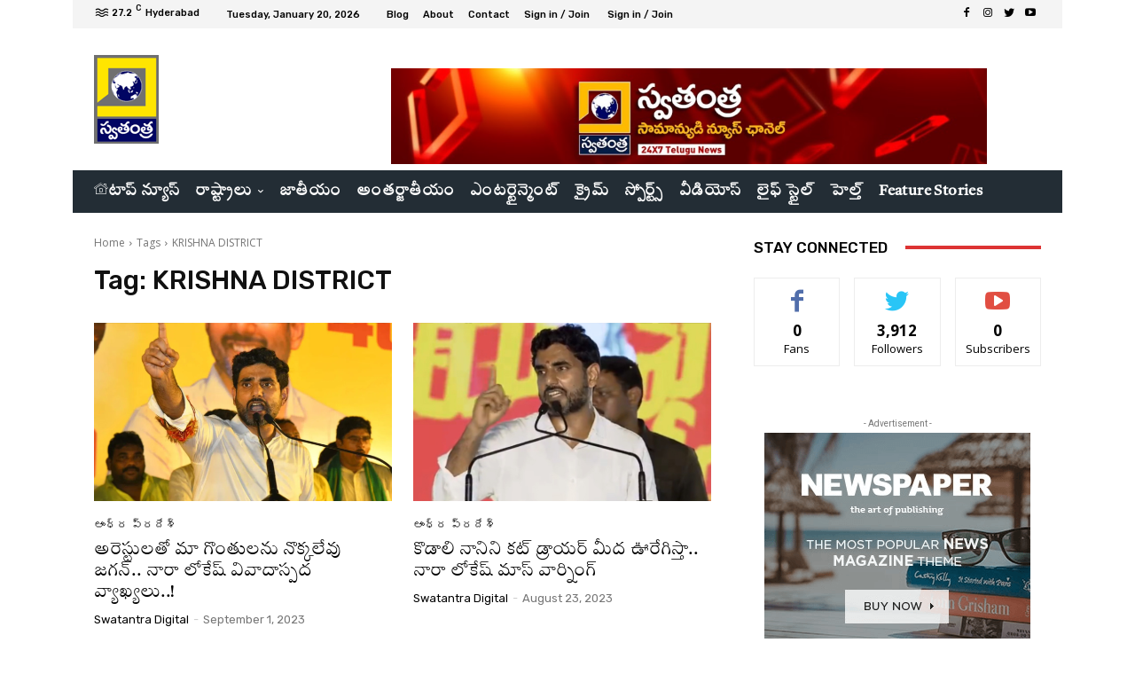

--- FILE ---
content_type: text/html; charset=utf-8
request_url: https://www.google.com/recaptcha/api2/aframe
body_size: 249
content:
<!DOCTYPE HTML><html><head><meta http-equiv="content-type" content="text/html; charset=UTF-8"></head><body><script nonce="L6RSvsYFR9mr8W_36FyidQ">/** Anti-fraud and anti-abuse applications only. See google.com/recaptcha */ try{var clients={'sodar':'https://pagead2.googlesyndication.com/pagead/sodar?'};window.addEventListener("message",function(a){try{if(a.source===window.parent){var b=JSON.parse(a.data);var c=clients[b['id']];if(c){var d=document.createElement('img');d.src=c+b['params']+'&rc='+(localStorage.getItem("rc::a")?sessionStorage.getItem("rc::b"):"");window.document.body.appendChild(d);sessionStorage.setItem("rc::e",parseInt(sessionStorage.getItem("rc::e")||0)+1);localStorage.setItem("rc::h",'1768906492636');}}}catch(b){}});window.parent.postMessage("_grecaptcha_ready", "*");}catch(b){}</script></body></html>